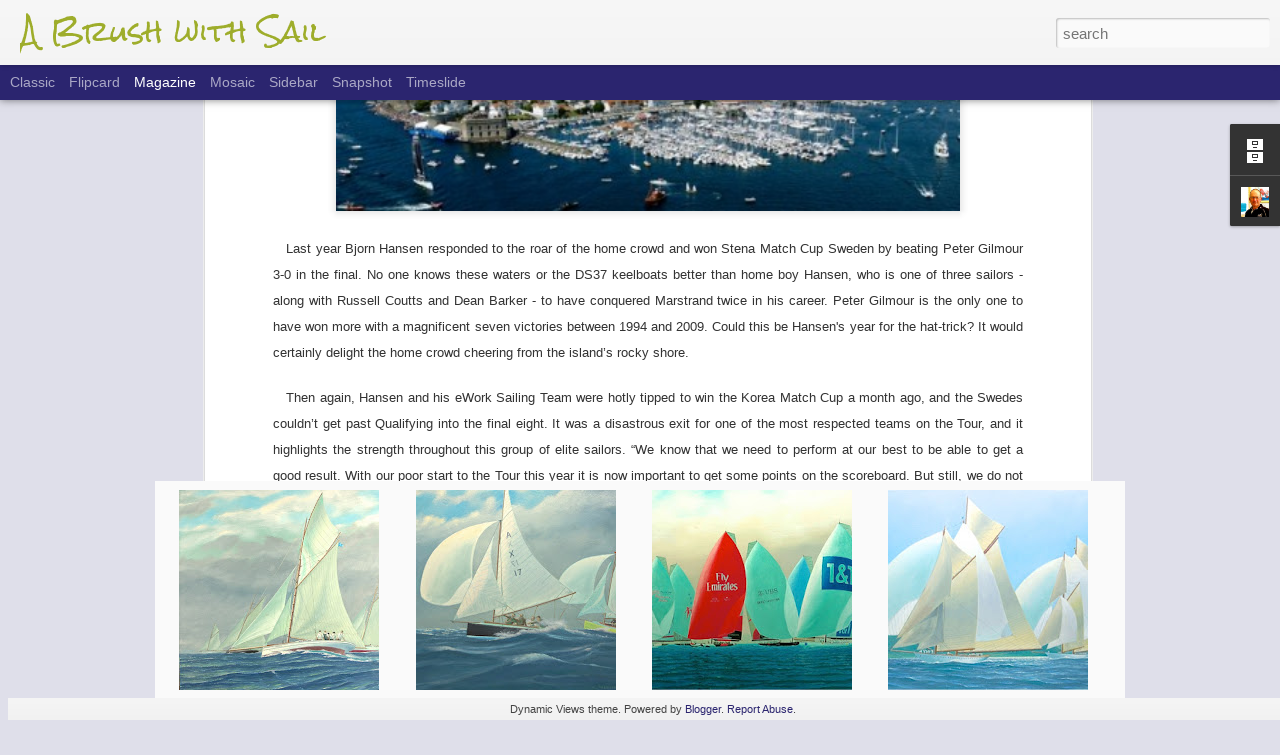

--- FILE ---
content_type: text/javascript; charset=UTF-8
request_url: http://abrushwithsail.blogspot.com/?v=0&action=initial&widgetId=Profile1&responseType=js&xssi_token=AOuZoY5XC_8kDcG2LgxksPIX5Q6Ti1VbTg%3A1767635933692
body_size: 547
content:
try {
_WidgetManager._HandleControllerResult('Profile1', 'initial',{'title': 'About Me', 'team': false, 'showlocation': false, 'occupation': '', 'showoccupation': false, 'aboutme': '', 'showaboutme': true, 'displayname': 'Jim Bolland', 'profileLogo': '//www.blogger.com/img/logo-16.png', 'hasgoogleprofile': false, 'userUrl': 'https://www.blogger.com/profile/13688796691827270873', 'photo': {'url': '//blogger.googleusercontent.com/img/b/R29vZ2xl/AVvXsEjyvRzXgg7aZLSlSm1Uvb7nsJ1Chg1FvZ5gfgpgdYEHnmE5xPd_z_9XLBrTAH6J1qZEyhOiOML3idPl2dwjWjouIIJkYV2z_2OVFAs76LxC-at8BsZ63dVlfXFAFrcUQw/s220/IMGP0384.jpeg', 'width': 74, 'height': 80, 'alt': 'My Photo'}, 'viewProfileMsg': 'View my complete profile', 'isDisplayable': true});
} catch (e) {
  if (typeof log != 'undefined') {
    log('HandleControllerResult failed: ' + e);
  }
}


--- FILE ---
content_type: text/javascript; charset=UTF-8
request_url: http://abrushwithsail.blogspot.com/?v=0&action=initial&widgetId=Profile1&responseType=js&xssi_token=AOuZoY5XC_8kDcG2LgxksPIX5Q6Ti1VbTg%3A1767635933692
body_size: 547
content:
try {
_WidgetManager._HandleControllerResult('Profile1', 'initial',{'title': 'About Me', 'team': false, 'showlocation': false, 'occupation': '', 'showoccupation': false, 'aboutme': '', 'showaboutme': true, 'displayname': 'Jim Bolland', 'profileLogo': '//www.blogger.com/img/logo-16.png', 'hasgoogleprofile': false, 'userUrl': 'https://www.blogger.com/profile/13688796691827270873', 'photo': {'url': '//blogger.googleusercontent.com/img/b/R29vZ2xl/AVvXsEjyvRzXgg7aZLSlSm1Uvb7nsJ1Chg1FvZ5gfgpgdYEHnmE5xPd_z_9XLBrTAH6J1qZEyhOiOML3idPl2dwjWjouIIJkYV2z_2OVFAs76LxC-at8BsZ63dVlfXFAFrcUQw/s220/IMGP0384.jpeg', 'width': 74, 'height': 80, 'alt': 'My Photo'}, 'viewProfileMsg': 'View my complete profile', 'isDisplayable': true});
} catch (e) {
  if (typeof log != 'undefined') {
    log('HandleControllerResult failed: ' + e);
  }
}


--- FILE ---
content_type: text/javascript; charset=UTF-8
request_url: http://abrushwithsail.blogspot.com/?v=0&action=initial&widgetId=BlogArchive1&responseType=js&xssi_token=AOuZoY5XC_8kDcG2LgxksPIX5Q6Ti1VbTg%3A1767635933692
body_size: 1019
content:
try {
_WidgetManager._HandleControllerResult('BlogArchive1', 'initial',{'url': 'http://abrushwithsail.blogspot.com/search?updated-min\x3d1969-12-31T16:00:00-08:00\x26updated-max\x3d292278994-08-17T07:12:55Z\x26max-results\x3d50', 'name': 'All Posts', 'expclass': 'expanded', 'toggleId': 'ALL-0', 'post-count': 1203, 'data': [{'url': 'http://abrushwithsail.blogspot.com/2016/', 'name': '2016', 'expclass': 'expanded', 'toggleId': 'YEARLY-1451635200000', 'post-count': 2, 'data': [{'url': 'http://abrushwithsail.blogspot.com/2016/05/', 'name': 'May', 'expclass': 'expanded', 'toggleId': 'MONTHLY-1462086000000', 'post-count': 1, 'posts': [{'title': '\x26#39;The Nylon Armada\x26#39;', 'url': 'http://abrushwithsail.blogspot.com/2016/05/the-nylon-armada.html'}]}, {'url': 'http://abrushwithsail.blogspot.com/2016/02/', 'name': 'February', 'expclass': 'collapsed', 'toggleId': 'MONTHLY-1454313600000', 'post-count': 1}]}, {'url': 'http://abrushwithsail.blogspot.com/2015/', 'name': '2015', 'expclass': 'collapsed', 'toggleId': 'YEARLY-1420099200000', 'post-count': 4, 'data': [{'url': 'http://abrushwithsail.blogspot.com/2015/12/', 'name': 'December', 'expclass': 'collapsed', 'toggleId': 'MONTHLY-1448956800000', 'post-count': 2}, {'url': 'http://abrushwithsail.blogspot.com/2015/06/', 'name': 'June', 'expclass': 'collapsed', 'toggleId': 'MONTHLY-1433142000000', 'post-count': 2}]}, {'url': 'http://abrushwithsail.blogspot.com/2014/', 'name': '2014', 'expclass': 'collapsed', 'toggleId': 'YEARLY-1388563200000', 'post-count': 32, 'data': [{'url': 'http://abrushwithsail.blogspot.com/2014/10/', 'name': 'October', 'expclass': 'collapsed', 'toggleId': 'MONTHLY-1412146800000', 'post-count': 9}, {'url': 'http://abrushwithsail.blogspot.com/2014/09/', 'name': 'September', 'expclass': 'collapsed', 'toggleId': 'MONTHLY-1409554800000', 'post-count': 16}, {'url': 'http://abrushwithsail.blogspot.com/2014/08/', 'name': 'August', 'expclass': 'collapsed', 'toggleId': 'MONTHLY-1406876400000', 'post-count': 3}, {'url': 'http://abrushwithsail.blogspot.com/2014/07/', 'name': 'July', 'expclass': 'collapsed', 'toggleId': 'MONTHLY-1404198000000', 'post-count': 1}, {'url': 'http://abrushwithsail.blogspot.com/2014/04/', 'name': 'April', 'expclass': 'collapsed', 'toggleId': 'MONTHLY-1396335600000', 'post-count': 2}, {'url': 'http://abrushwithsail.blogspot.com/2014/02/', 'name': 'February', 'expclass': 'collapsed', 'toggleId': 'MONTHLY-1391241600000', 'post-count': 1}]}, {'url': 'http://abrushwithsail.blogspot.com/2013/', 'name': '2013', 'expclass': 'collapsed', 'toggleId': 'YEARLY-1357027200000', 'post-count': 637, 'data': [{'url': 'http://abrushwithsail.blogspot.com/2013/12/', 'name': 'December', 'expclass': 'collapsed', 'toggleId': 'MONTHLY-1385884800000', 'post-count': 1}, {'url': 'http://abrushwithsail.blogspot.com/2013/11/', 'name': 'November', 'expclass': 'collapsed', 'toggleId': 'MONTHLY-1383289200000', 'post-count': 1}, {'url': 'http://abrushwithsail.blogspot.com/2013/10/', 'name': 'October', 'expclass': 'collapsed', 'toggleId': 'MONTHLY-1380610800000', 'post-count': 1}, {'url': 'http://abrushwithsail.blogspot.com/2013/09/', 'name': 'September', 'expclass': 'collapsed', 'toggleId': 'MONTHLY-1378018800000', 'post-count': 36}, {'url': 'http://abrushwithsail.blogspot.com/2013/08/', 'name': 'August', 'expclass': 'collapsed', 'toggleId': 'MONTHLY-1375340400000', 'post-count': 36}, {'url': 'http://abrushwithsail.blogspot.com/2013/07/', 'name': 'July', 'expclass': 'collapsed', 'toggleId': 'MONTHLY-1372662000000', 'post-count': 120}, {'url': 'http://abrushwithsail.blogspot.com/2013/06/', 'name': 'June', 'expclass': 'collapsed', 'toggleId': 'MONTHLY-1370070000000', 'post-count': 89}, {'url': 'http://abrushwithsail.blogspot.com/2013/05/', 'name': 'May', 'expclass': 'collapsed', 'toggleId': 'MONTHLY-1367391600000', 'post-count': 85}, {'url': 'http://abrushwithsail.blogspot.com/2013/04/', 'name': 'April', 'expclass': 'collapsed', 'toggleId': 'MONTHLY-1364799600000', 'post-count': 26}, {'url': 'http://abrushwithsail.blogspot.com/2013/03/', 'name': 'March', 'expclass': 'collapsed', 'toggleId': 'MONTHLY-1362124800000', 'post-count': 38}, {'url': 'http://abrushwithsail.blogspot.com/2013/02/', 'name': 'February', 'expclass': 'collapsed', 'toggleId': 'MONTHLY-1359705600000', 'post-count': 81}, {'url': 'http://abrushwithsail.blogspot.com/2013/01/', 'name': 'January', 'expclass': 'collapsed', 'toggleId': 'MONTHLY-1357027200000', 'post-count': 123}]}, {'url': 'http://abrushwithsail.blogspot.com/2012/', 'name': '2012', 'expclass': 'collapsed', 'toggleId': 'YEARLY-1325404800000', 'post-count': 528, 'data': [{'url': 'http://abrushwithsail.blogspot.com/2012/12/', 'name': 'December', 'expclass': 'collapsed', 'toggleId': 'MONTHLY-1354348800000', 'post-count': 144}, {'url': 'http://abrushwithsail.blogspot.com/2012/11/', 'name': 'November', 'expclass': 'collapsed', 'toggleId': 'MONTHLY-1351753200000', 'post-count': 76}, {'url': 'http://abrushwithsail.blogspot.com/2012/10/', 'name': 'October', 'expclass': 'collapsed', 'toggleId': 'MONTHLY-1349074800000', 'post-count': 58}, {'url': 'http://abrushwithsail.blogspot.com/2012/09/', 'name': 'September', 'expclass': 'collapsed', 'toggleId': 'MONTHLY-1346482800000', 'post-count': 25}, {'url': 'http://abrushwithsail.blogspot.com/2012/08/', 'name': 'August', 'expclass': 'collapsed', 'toggleId': 'MONTHLY-1343804400000', 'post-count': 8}, {'url': 'http://abrushwithsail.blogspot.com/2012/07/', 'name': 'July', 'expclass': 'collapsed', 'toggleId': 'MONTHLY-1341126000000', 'post-count': 54}, {'url': 'http://abrushwithsail.blogspot.com/2012/06/', 'name': 'June', 'expclass': 'collapsed', 'toggleId': 'MONTHLY-1338534000000', 'post-count': 101}, {'url': 'http://abrushwithsail.blogspot.com/2012/05/', 'name': 'May', 'expclass': 'collapsed', 'toggleId': 'MONTHLY-1335855600000', 'post-count': 31}, {'url': 'http://abrushwithsail.blogspot.com/2012/04/', 'name': 'April', 'expclass': 'collapsed', 'toggleId': 'MONTHLY-1333263600000', 'post-count': 12}, {'url': 'http://abrushwithsail.blogspot.com/2012/03/', 'name': 'March', 'expclass': 'collapsed', 'toggleId': 'MONTHLY-1330588800000', 'post-count': 6}, {'url': 'http://abrushwithsail.blogspot.com/2012/02/', 'name': 'February', 'expclass': 'collapsed', 'toggleId': 'MONTHLY-1328083200000', 'post-count': 13}]}], 'toggleopen': 'MONTHLY-1462086000000', 'style': 'HIERARCHY', 'title': 'Blog Archive'});
} catch (e) {
  if (typeof log != 'undefined') {
    log('HandleControllerResult failed: ' + e);
  }
}
